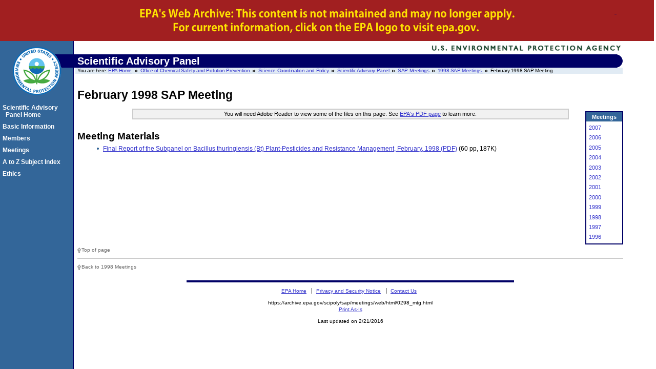

--- FILE ---
content_type: text/html
request_url: https://archive.epa.gov/scipoly/sap/meetings/web/html/0298_mtg.html
body_size: 7311
content:
<!DOCTYPE html 
     PUBLIC "-//W3C//DTD XHTML 1.0 Strict//EN"
     "http://www.w3.org/TR/xhtml1/DTD/xhtml1-strict.dtd">

<html xmlns="http://www.w3.org/1999/xhtml" xml:lang="en" lang="en"><!-- InstanceBegin template="/Templates/css-meeting-pages-other.dwt" codeOutsideHTMLIsLocked="false" -->
<!-- EPA Template version 3.2.1, 28 June 2006 -->

<!-- Mirrored from archive.epa.gov/scipoly/sap/meetings/1998/0298_mtg.htm by HTTrack Website Copier/3.x [XR&CO'2014], Fri, 25 Sep 2015 03:59:24 GMT -->
<head>
<!-- InstanceBeginEditable name="doctitle" -->
<title>February 1998 SAP Meeting | Scientific Advisory Panel | US EPA</title>
<meta name="DC.description" content="The SAP provides scientific advice on pesticides and their impact on health and the environment" />
<meta name="Keywords" content="Scientific Advisory Panel, SAP, FIFRA Scientific Advisory Panel, Office of Pesticide Programs, OPP, pesticide, pesticides, Environmental Protection Agency, US EPA" />
<!-- InstanceEndEditable --><!-- InstanceBeginEditable name="metaElements" -->
<meta name="DC.title" content="" />
<meta name="DC.subject" content="" />
<meta name="DC.type" content="" />
<!-- For date metadata, use the format YYYY-MM-DD -->
<meta name="DC.date.modified" content="2007-11-02" />
<meta name="DC.date.created" content="" />
<meta name="DC.date.reviewed" content="" />
<!-- InstanceEndEditable -->
<meta name="DC.language" content="en" />
<meta name="DC.creator" content="" />
<link rel="schema.DC" href="" />
<link rel="meta" href="../rdf/labels.rdf" type="application/rdf+xml" title="ICRA labels" />
<meta http-equiv="Content-Style-Type" content="text/css" />
<meta http-equiv="Content-Type" content="text/html; charset=iso-8859-1" />
<style type="text/css" media="screen">
@import '../css/epa.css';
</style>
<!--[if lt IE 7]>
		<link rel="stylesheet" type="text/css" href="https://www3.epa.gov/epafiles/s/ie.css" />
	<![endif]-->
<link rel="stylesheet" type="text/css" media="print" href="../css/print.css" />
<script type="text/javascript" src="../js/epa-core.js"></script>
<script type="text/javascript" src="../js/extra.js"></script>
<!-- InstanceParam name="moreonthispage" type="boolean" value="true" -->
<link rel="stylesheet" href="../css/archive.css"/>
</head> 

<body>
<p class="skip"><a id="skiptop" href="#content" title="Jump to main content.">Jump to main content.</a></p>

<div class="archive"></div>
<div id="header"> <!-- START EPA HEADER -->

	<div id="logo"><a href="https://www.epa.gov/" title="US EPA home page"><img src="../gif/logo_epaseal.gif" alt="[logo] US EPA" width="100" height="111" /></a></div>
	
	<div id="areaname"> <!-- START AREA NAME -->
		<p>Scientific Advisory Panel</p>
  </div> <!-- END AREA NAME -->
	
	<!-- START SEARCH CONTROLS -->
	 <!-- END SEARCH CONTROLS -->		
		
	<ul> <!-- BEGIN BREADCRUMBS -->
		<li class="first">You are here: <a href="https://www.epa.gov/">EPA Home</a></li>
		<li><a href="https://www.epa.gov/ocspp/">Office of Chemical Safety and Pollution Prevention</a></li>
		<li><a href="https://www.epa.gov/scipoly/index.htm">Science Coordination and Policy</a></li>
		<li><a href="https://www.epa.gov/scipoly/sap/index.htm">Scientific Advisory Panel</a></li>
	<li><a href="https://www.epa.gov/scipoly/sap/meetings/index.htm">SAP Meetings</a></li>
		<!-- InstanceBeginEditable name="breadcrumbs" -->
		<!-- START AREA BREADCRUMBS -->
        <li><a href="index-3.html">1998 SAP Meetings </a></li> 
		<li>February 1998  SAP Meeting</li>
	    <!-- END AREA BREADCRUMBS -->
    <!-- InstanceEndEditable --></ul> 
	<!-- END BREADCRUMBS -->

</div> <!-- END EPA HEADER -->

<hr class="skip" />

<p class="skip"><a name="pagecontents" id="pagecontents"></a><a name="pagetop" id="pagetop"></a></p>

<div id="content"> <!-- BEGIN CONTENT -->
	<!-- EPA SITE-WIDE ANNOUNCEMENTS - DO NOT REMOVE - this code is used for emergency messages -->
	<!-- If this page is a Sub-Office/Sub-Region/Center/Lab/Topic home page, CHANGE "sitewidec" TO "sitewideb" -->
	<p id="sitewidec"> </p> 

	<!-- BEGIN PAGE NAME -->
	<h1><!-- InstanceBeginEditable name="PageName" -->February 1998 SAP Meeting <!-- InstanceEndEditable --></h1>
	<!-- END PAGE NAME -->
		
	<!-- BEGIN CONTENT AREA -->
	<div class="box righted color2" style="width: 70px;">
      <h5>Meetings</h5>
      <p><a href="index-12.html">2007</a></p>
      <p><a href="index-11.html">2006</a></p>
      <p><a href="index-10.html">2005</a></p>
      <p><a href="index-9.html">2004</a></p>
      <p><a href="index-8.html">2003</a></p>
      <p><a href="index-7.html">2002</a></p>
      <p><a href="index-6.html">2001</a></p>
      <p><a href="index-5.html">2000</a></p>
      <p><a href="index-4.html">1999</a></p>
      <p><a href="index-3.html">1998</a></p>
      <p><a href="index-2.html">1997</a></p>
      <p><a href="index.html">1996</a></p>
  </div>

<p class="disclaimer-wide">You will need Adobe Reader to view some of the files on this page. See <a href="https://www.epa.gov/epahome/pdf.html">EPA's PDF page</a> to learn more.</p>
  <!-- InstanceBeginEditable name="content" -->
	<h2 id="materials">Meeting Materials</h2>
	<ul>
      <li><a href="../pdf/finalfeb.pdf">Final Report of the Subpanel on Bacillus thuringiensis (Bt) Plant-Pesticides and Resistance Management, February, 1998 (PDF)</a> (60 pp, 187K) </li>
  </ul>
	<!-- InstanceEndEditable -->
	<!-- BEGIN AREA FOOTER - ADD text/links for area footer within this paragraph tag -->
<p class="pagetop"><a href="#content">Top of page</a></p>
	<hr />

	<!-- InstanceBeginEditable name="backtomeetingspage" -->
	<p class="pagetop"><a href="index-3.html">Back to 1998 Meetings</a> </p>
	<!-- InstanceEndEditable -->

	<p></p>
	<!-- END AREA FOOTER -->
</div> <!-- END CONTENT -->

<hr class="skip" />

<div id="area-nav"> <!-- BEGIN AREA MAIN NAVIGATION -->
	<h3 class="skip">Local Navigation</h3>
	<ul>
		<li><a href="https://www.epa.gov/scipoly/sap/index.htm">Scientific Advisory Panel Home</a></li>
		<li><a href="https://www.epa.gov/sap/fifra-scientific-advisory-panel-sap-basic-information">Basic Information</a></li>
		<li><a href="https://www.epa.gov/sap/fifra-scientific-advisory-panel-members">Members</a></li>
		<li><a href="index.html">Meetings</a></li>
	  <li><a href="https://www.epa.gov/home/az-index">A to Z Subject Index</a></li>
		<li><a href="https://www.epa.gov/sap/fifra-scientific-advisory-panel-ethics-training">Ethics</a></li>
  </ul>
</div> <!-- END AREA MAIN NAVIGATION -->

<hr class="skip" />

<div id="footer"> <!-- BEGIN FOOTER -->
	<ul id="globalfooter">
		<li><a href="https://www.epa.gov/">EPA Home</a></li>
		<li><a href="https://www3.epa.gov/epafiles/usenotice.htm">Privacy and Security Notice</a></li> 
		<!-- CHANGE link to point to your own contact page -->
		<li class="last"><a href="https://www.epa.gov/scipoly/auxfiles/comments.htm">Contact Us</a></li>
	</ul>
</div> <!-- END FOOTER -->

<p class="skip"><a id="skipbot" href="#content" title="Jump to main content.">Jump to main content.</a></p>
</body>
<!-- InstanceEnd -->
<!-- Mirrored from archive.epa.gov/scipoly/sap/meetings/1998/0298_mtg.htm by HTTrack Website Copier/3.x [XR&CO'2014], Fri, 25 Sep 2015 03:59:24 GMT -->
</html>